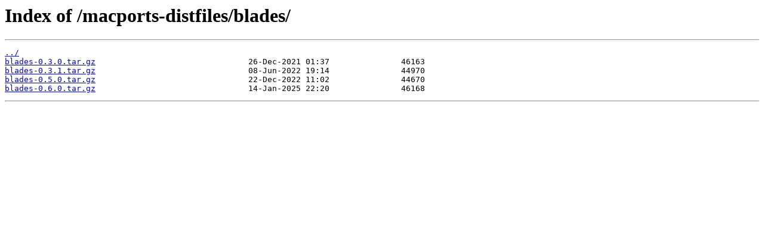

--- FILE ---
content_type: text/html
request_url: http://slackware.mirror.garr.it/macports-distfiles/blades/
body_size: 269
content:
<html>
<head><title>Index of /macports-distfiles/blades/</title></head>
<body>
<h1>Index of /macports-distfiles/blades/</h1><hr><pre><a href="../">../</a>
<a href="blades-0.3.0.tar.gz">blades-0.3.0.tar.gz</a>                                26-Dec-2021 01:37               46163
<a href="blades-0.3.1.tar.gz">blades-0.3.1.tar.gz</a>                                08-Jun-2022 19:14               44970
<a href="blades-0.5.0.tar.gz">blades-0.5.0.tar.gz</a>                                22-Dec-2022 11:02               44670
<a href="blades-0.6.0.tar.gz">blades-0.6.0.tar.gz</a>                                14-Jan-2025 22:20               46168
</pre><hr></body>
</html>
